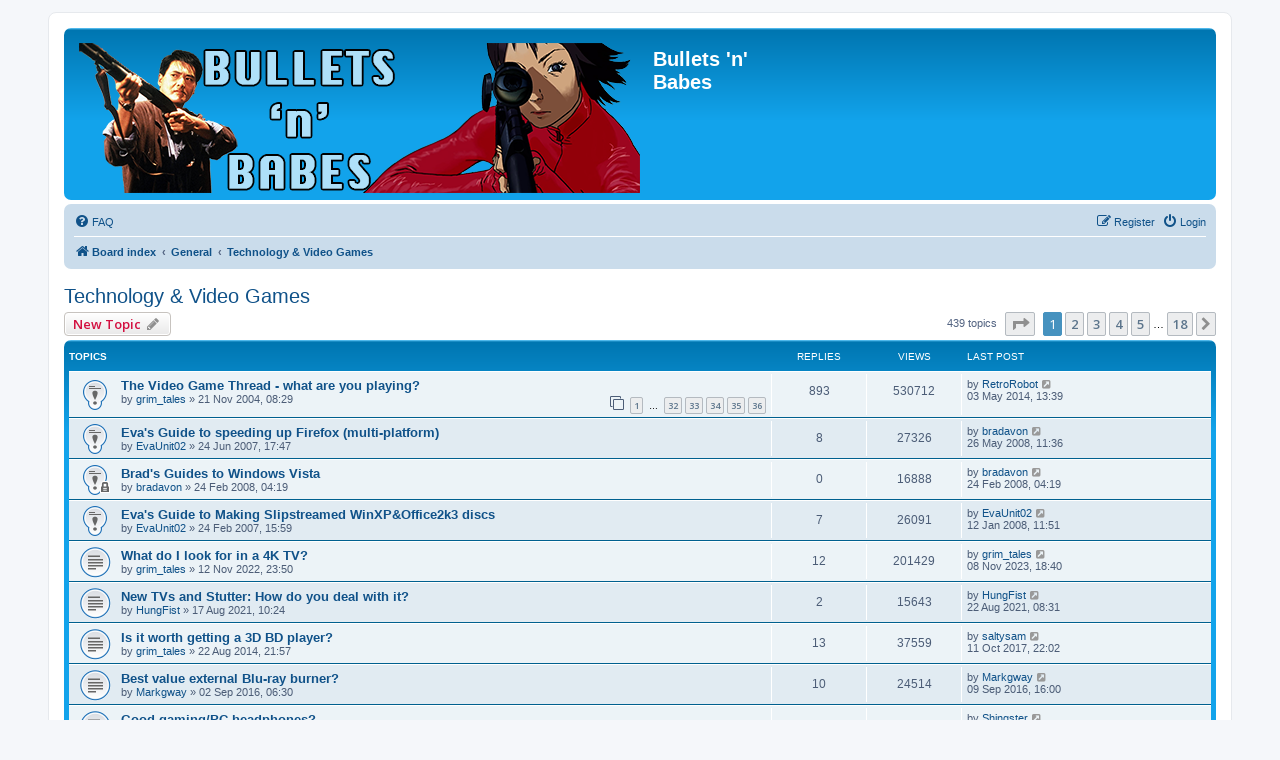

--- FILE ---
content_type: text/html; charset=UTF-8
request_url: https://www.bulletsnbabesdvd.com/forums/viewforum.php?f=20&sid=c024640a7c762fb6d02d4d3a5552e078
body_size: 8471
content:
<!DOCTYPE html>
<html dir="ltr" lang="en-gb">
<head>
<meta charset="utf-8" />
<meta http-equiv="X-UA-Compatible" content="IE=edge">
<meta name="viewport" content="width=device-width, initial-scale=1" />

<title>Technology &amp; Video Games - Bullets 'n' Babes</title>


	<link rel="canonical" href="https://www.bulletsnbabesdvd.com/forums/viewforum.php?f=20">

<!--
	phpBB style name: prosilver
	Based on style:   prosilver (this is the default phpBB3 style)
	Original author:  Tom Beddard ( http://www.subBlue.com/ )
	Modified by:
-->

<script>
	WebFontConfig = {
		google: {
			families: ['Open+Sans:300,300i,400,400i,600,600i,700,700i,800,800i&subset=cyrillic,cyrillic-ext,greek,greek-ext,latin-ext,vietnamese']
		}
	};

	(function(d) {
		var wf = d.createElement('script'), s = d.scripts[0];
		wf.src = 'https://cdn.jsdelivr.net/npm/webfontloader@1.6.28/webfontloader.min.js';
		wf.async = true;
		s.parentNode.insertBefore(wf, s);
	})(document);
</script>
<link href="https://maxcdn.bootstrapcdn.com/font-awesome/4.7.0/css/font-awesome.min.css" rel="stylesheet">
<link href="./styles/prosilver/theme/stylesheet.css?assets_version=92" rel="stylesheet">
<link href="./styles/prosilver/theme/en/stylesheet.css?assets_version=92" rel="stylesheet">




<!--[if lte IE 9]>
	<link href="./styles/prosilver/theme/tweaks.css?assets_version=92" rel="stylesheet">
<![endif]-->





</head>
<body id="phpbb" class="nojs notouch section-viewforum ltr ">


<div id="wrap" class="wrap">
	<a id="top" class="top-anchor" accesskey="t"></a>
	<div id="page-header">
		<div class="headerbar" role="banner">
					<div class="inner">

			<div id="site-description" class="site-description">
		<a id="logo" class="logo" href="./index.php?sid=078f6efeadc298d92991d11e52e9f18a" title="Board index">
					<span class="site_logo"></span>
				</a>
				<h1>Bullets 'n' Babes</h1>
				<p></p>
				<p class="skiplink"><a href="#start_here">Skip to content</a></p>
			</div>

									
			</div>
					</div>
				<div class="navbar" role="navigation">
	<div class="inner">

	<ul id="nav-main" class="nav-main linklist" role="menubar">

		<li id="quick-links" class="quick-links dropdown-container responsive-menu hidden" data-skip-responsive="true">
			<a href="#" class="dropdown-trigger">
				<i class="icon fa-bars fa-fw" aria-hidden="true"></i><span>Quick links</span>
			</a>
			<div class="dropdown">
				<div class="pointer"><div class="pointer-inner"></div></div>
				<ul class="dropdown-contents" role="menu">
					
					
										<li class="separator"></li>

									</ul>
			</div>
		</li>

				<li data-skip-responsive="true">
			<a href="/forums/help/faq?sid=078f6efeadc298d92991d11e52e9f18a" rel="help" title="Frequently Asked Questions" role="menuitem">
				<i class="icon fa-question-circle fa-fw" aria-hidden="true"></i><span>FAQ</span>
			</a>
		</li>
						
			<li class="rightside"  data-skip-responsive="true">
			<a href="./ucp.php?mode=login&amp;redirect=viewforum.php%3Ff%3D20&amp;sid=078f6efeadc298d92991d11e52e9f18a" title="Login" accesskey="x" role="menuitem">
				<i class="icon fa-power-off fa-fw" aria-hidden="true"></i><span>Login</span>
			</a>
		</li>
					<li class="rightside" data-skip-responsive="true">
				<a href="./ucp.php?mode=register&amp;sid=078f6efeadc298d92991d11e52e9f18a" role="menuitem">
					<i class="icon fa-pencil-square-o  fa-fw" aria-hidden="true"></i><span>Register</span>
				</a>
			</li>
						</ul>

	<ul id="nav-breadcrumbs" class="nav-breadcrumbs linklist navlinks" role="menubar">
				
		
		<li class="breadcrumbs" itemscope itemtype="https://schema.org/BreadcrumbList">

			
							<span class="crumb" itemtype="https://schema.org/ListItem" itemprop="itemListElement" itemscope><a itemprop="item" href="./index.php?sid=078f6efeadc298d92991d11e52e9f18a" accesskey="h" data-navbar-reference="index"><i class="icon fa-home fa-fw"></i><span itemprop="name">Board index</span></a><meta itemprop="position" content="1" /></span>

											
								<span class="crumb" itemtype="https://schema.org/ListItem" itemprop="itemListElement" itemscope data-forum-id="25"><a itemprop="item" href="./viewforum.php?f=25&amp;sid=078f6efeadc298d92991d11e52e9f18a"><span itemprop="name">General</span></a><meta itemprop="position" content="2" /></span>
															
								<span class="crumb" itemtype="https://schema.org/ListItem" itemprop="itemListElement" itemscope data-forum-id="20"><a itemprop="item" href="./viewforum.php?f=20&amp;sid=078f6efeadc298d92991d11e52e9f18a"><span itemprop="name">Technology &amp; Video Games</span></a><meta itemprop="position" content="3" /></span>
							
					</li>

		
			</ul>

	</div>
</div>
	</div>

	
	<a id="start_here" class="anchor"></a>
	<div id="page-body" class="page-body" role="main">
		
		<h2 class="forum-title"><a href="./viewforum.php?f=20&amp;sid=078f6efeadc298d92991d11e52e9f18a">Technology &amp; Video Games</a></h2>
<div>
	<!-- NOTE: remove the style="display: none" when you want to have the forum description on the forum body -->
	<div style="display: none !important;">Consoles, Computers, iPads, and More<br>
HD Discussion <a href="http://www.bulletsnbabesdvd.com/forums/viewforum.php?f=22" class="postlink">Elsewhere</a><br /></div>	</div>



	<div class="action-bar bar-top">

				
		<a href="./posting.php?mode=post&amp;f=20&amp;sid=078f6efeadc298d92991d11e52e9f18a" class="button" title="Post a new topic">
							<span>New Topic</span> <i class="icon fa-pencil fa-fw" aria-hidden="true"></i>
					</a>
				
	
	<div class="pagination">
				439 topics
					<ul>
	<li class="dropdown-container dropdown-button-control dropdown-page-jump page-jump">
		<a class="button button-icon-only dropdown-trigger" href="#" title="Click to jump to page…" role="button"><i class="icon fa-level-down fa-rotate-270" aria-hidden="true"></i><span class="sr-only">Page <strong>1</strong> of <strong>18</strong></span></a>
		<div class="dropdown">
			<div class="pointer"><div class="pointer-inner"></div></div>
			<ul class="dropdown-contents">
				<li>Jump to page:</li>
				<li class="page-jump-form">
					<input type="number" name="page-number" min="1" max="999999" title="Enter the page number you wish to go to" class="inputbox tiny" data-per-page="25" data-base-url=".&#x2F;viewforum.php&#x3F;f&#x3D;20&amp;amp&#x3B;sid&#x3D;078f6efeadc298d92991d11e52e9f18a" data-start-name="start" />
					<input class="button2" value="Go" type="button" />
				</li>
			</ul>
		</div>
	</li>
		<li class="active"><span>1</span></li>
				<li><a class="button" href="./viewforum.php?f=20&amp;sid=078f6efeadc298d92991d11e52e9f18a&amp;start=25" role="button">2</a></li>
				<li><a class="button" href="./viewforum.php?f=20&amp;sid=078f6efeadc298d92991d11e52e9f18a&amp;start=50" role="button">3</a></li>
				<li><a class="button" href="./viewforum.php?f=20&amp;sid=078f6efeadc298d92991d11e52e9f18a&amp;start=75" role="button">4</a></li>
				<li><a class="button" href="./viewforum.php?f=20&amp;sid=078f6efeadc298d92991d11e52e9f18a&amp;start=100" role="button">5</a></li>
			<li class="ellipsis" role="separator"><span>…</span></li>
				<li><a class="button" href="./viewforum.php?f=20&amp;sid=078f6efeadc298d92991d11e52e9f18a&amp;start=425" role="button">18</a></li>
				<li class="arrow next"><a class="button button-icon-only" href="./viewforum.php?f=20&amp;sid=078f6efeadc298d92991d11e52e9f18a&amp;start=25" rel="next" role="button"><i class="icon fa-chevron-right fa-fw" aria-hidden="true"></i><span class="sr-only">Next</span></a></li>
	</ul>
			</div>

	</div>




	
			<div class="forumbg">
		<div class="inner">
		<ul class="topiclist">
			<li class="header">
				<dl class="row-item">
					<dt><div class="list-inner">Topics</div></dt>
					<dd class="posts">Replies</dd>
					<dd class="views">Views</dd>
					<dd class="lastpost"><span>Last post</span></dd>
				</dl>
			</li>
		</ul>
		<ul class="topiclist topics">
	
				<li class="row bg1 sticky">
						<dl class="row-item sticky_read">
				<dt title="No unread posts">
										<div class="list-inner">
																		<a href="./viewtopic.php?t=191&amp;sid=078f6efeadc298d92991d11e52e9f18a" class="topictitle">The Video Game Thread - what are you playing?</a>																								<br />
						
												<div class="responsive-show" style="display: none;">
							Last post by <a href="./memberlist.php?mode=viewprofile&amp;u=3358&amp;sid=078f6efeadc298d92991d11e52e9f18a" class="username">RetroRobot</a> &laquo; <a href="./viewtopic.php?p=171295&amp;sid=078f6efeadc298d92991d11e52e9f18a#p171295" title="Go to last post"><time datetime="2014-05-03T12:39:35+00:00">03 May 2014, 13:39</time></a>
													</div>
														<span class="responsive-show left-box" style="display: none;">Replies: <strong>893</strong></span>
													
						<div class="topic-poster responsive-hide left-box">
																												by <a href="./memberlist.php?mode=viewprofile&amp;u=3&amp;sid=078f6efeadc298d92991d11e52e9f18a" class="username">grim_tales</a> &raquo; <time datetime="2004-11-21T08:29:29+00:00">21 Nov 2004, 08:29</time>
																				</div>

												<div class="pagination">
							<span><i class="icon fa-clone fa-fw" aria-hidden="true"></i></span>
							<ul>
															<li><a class="button" href="./viewtopic.php?t=191&amp;sid=078f6efeadc298d92991d11e52e9f18a">1</a></li>
																							<li class="ellipsis"><span>…</span></li>
																							<li><a class="button" href="./viewtopic.php?t=191&amp;sid=078f6efeadc298d92991d11e52e9f18a&amp;start=775">32</a></li>
																							<li><a class="button" href="./viewtopic.php?t=191&amp;sid=078f6efeadc298d92991d11e52e9f18a&amp;start=800">33</a></li>
																							<li><a class="button" href="./viewtopic.php?t=191&amp;sid=078f6efeadc298d92991d11e52e9f18a&amp;start=825">34</a></li>
																							<li><a class="button" href="./viewtopic.php?t=191&amp;sid=078f6efeadc298d92991d11e52e9f18a&amp;start=850">35</a></li>
																							<li><a class="button" href="./viewtopic.php?t=191&amp;sid=078f6efeadc298d92991d11e52e9f18a&amp;start=875">36</a></li>
																																													</ul>
						</div>
						
											</div>
				</dt>
				<dd class="posts">893 <dfn>Replies</dfn></dd>
				<dd class="views">530712 <dfn>Views</dfn></dd>
				<dd class="lastpost">
					<span><dfn>Last post </dfn>by <a href="./memberlist.php?mode=viewprofile&amp;u=3358&amp;sid=078f6efeadc298d92991d11e52e9f18a" class="username">RetroRobot</a>													<a href="./viewtopic.php?p=171295&amp;sid=078f6efeadc298d92991d11e52e9f18a#p171295" title="Go to last post">
								<i class="icon fa-external-link-square fa-fw icon-lightgray icon-md" aria-hidden="true"></i><span class="sr-only"></span>
							</a>
												<br /><time datetime="2014-05-03T12:39:35+00:00">03 May 2014, 13:39</time>
					</span>
				</dd>
			</dl>
					</li>
		
	

	
	
				<li class="row bg2 sticky">
						<dl class="row-item sticky_read">
				<dt title="No unread posts">
										<div class="list-inner">
																		<a href="./viewtopic.php?t=3696&amp;sid=078f6efeadc298d92991d11e52e9f18a" class="topictitle">Eva's Guide to speeding up Firefox (multi-platform)</a>																								<br />
						
												<div class="responsive-show" style="display: none;">
							Last post by <a href="./memberlist.php?mode=viewprofile&amp;u=23&amp;sid=078f6efeadc298d92991d11e52e9f18a" class="username">bradavon</a> &laquo; <a href="./viewtopic.php?p=113997&amp;sid=078f6efeadc298d92991d11e52e9f18a#p113997" title="Go to last post"><time datetime="2008-05-26T10:36:12+00:00">26 May 2008, 11:36</time></a>
													</div>
														<span class="responsive-show left-box" style="display: none;">Replies: <strong>8</strong></span>
													
						<div class="topic-poster responsive-hide left-box">
																												by <a href="./memberlist.php?mode=viewprofile&amp;u=97&amp;sid=078f6efeadc298d92991d11e52e9f18a" class="username">EvaUnit02</a> &raquo; <time datetime="2007-06-24T16:47:12+00:00">24 Jun 2007, 17:47</time>
																				</div>

						
											</div>
				</dt>
				<dd class="posts">8 <dfn>Replies</dfn></dd>
				<dd class="views">27326 <dfn>Views</dfn></dd>
				<dd class="lastpost">
					<span><dfn>Last post </dfn>by <a href="./memberlist.php?mode=viewprofile&amp;u=23&amp;sid=078f6efeadc298d92991d11e52e9f18a" class="username">bradavon</a>													<a href="./viewtopic.php?p=113997&amp;sid=078f6efeadc298d92991d11e52e9f18a#p113997" title="Go to last post">
								<i class="icon fa-external-link-square fa-fw icon-lightgray icon-md" aria-hidden="true"></i><span class="sr-only"></span>
							</a>
												<br /><time datetime="2008-05-26T10:36:12+00:00">26 May 2008, 11:36</time>
					</span>
				</dd>
			</dl>
					</li>
		
	

	
	
				<li class="row bg1 sticky">
						<dl class="row-item sticky_read_locked">
				<dt title="This topic is locked, you cannot edit posts or make further replies.">
										<div class="list-inner">
																		<a href="./viewtopic.php?t=4357&amp;sid=078f6efeadc298d92991d11e52e9f18a" class="topictitle">Brad's Guides to Windows Vista</a>																								<br />
						
												<div class="responsive-show" style="display: none;">
							Last post by <a href="./memberlist.php?mode=viewprofile&amp;u=23&amp;sid=078f6efeadc298d92991d11e52e9f18a" class="username">bradavon</a> &laquo; <a href="./viewtopic.php?p=105009&amp;sid=078f6efeadc298d92991d11e52e9f18a#p105009" title="Go to last post"><time datetime="2008-02-24T04:19:12+00:00">24 Feb 2008, 04:19</time></a>
													</div>
													
						<div class="topic-poster responsive-hide left-box">
																												by <a href="./memberlist.php?mode=viewprofile&amp;u=23&amp;sid=078f6efeadc298d92991d11e52e9f18a" class="username">bradavon</a> &raquo; <time datetime="2008-02-24T04:19:12+00:00">24 Feb 2008, 04:19</time>
																				</div>

						
											</div>
				</dt>
				<dd class="posts">0 <dfn>Replies</dfn></dd>
				<dd class="views">16888 <dfn>Views</dfn></dd>
				<dd class="lastpost">
					<span><dfn>Last post </dfn>by <a href="./memberlist.php?mode=viewprofile&amp;u=23&amp;sid=078f6efeadc298d92991d11e52e9f18a" class="username">bradavon</a>													<a href="./viewtopic.php?p=105009&amp;sid=078f6efeadc298d92991d11e52e9f18a#p105009" title="Go to last post">
								<i class="icon fa-external-link-square fa-fw icon-lightgray icon-md" aria-hidden="true"></i><span class="sr-only"></span>
							</a>
												<br /><time datetime="2008-02-24T04:19:12+00:00">24 Feb 2008, 04:19</time>
					</span>
				</dd>
			</dl>
					</li>
		
	

	
	
				<li class="row bg2 sticky">
						<dl class="row-item sticky_read">
				<dt title="No unread posts">
										<div class="list-inner">
																		<a href="./viewtopic.php?t=3368&amp;sid=078f6efeadc298d92991d11e52e9f18a" class="topictitle">Eva's Guide to Making Slipstreamed WinXP&amp;Office2k3 discs</a>																								<br />
						
												<div class="responsive-show" style="display: none;">
							Last post by <a href="./memberlist.php?mode=viewprofile&amp;u=97&amp;sid=078f6efeadc298d92991d11e52e9f18a" class="username">EvaUnit02</a> &laquo; <a href="./viewtopic.php?p=101209&amp;sid=078f6efeadc298d92991d11e52e9f18a#p101209" title="Go to last post"><time datetime="2008-01-12T11:51:17+00:00">12 Jan 2008, 11:51</time></a>
													</div>
														<span class="responsive-show left-box" style="display: none;">Replies: <strong>7</strong></span>
													
						<div class="topic-poster responsive-hide left-box">
																												by <a href="./memberlist.php?mode=viewprofile&amp;u=97&amp;sid=078f6efeadc298d92991d11e52e9f18a" class="username">EvaUnit02</a> &raquo; <time datetime="2007-02-24T15:59:12+00:00">24 Feb 2007, 15:59</time>
																				</div>

						
											</div>
				</dt>
				<dd class="posts">7 <dfn>Replies</dfn></dd>
				<dd class="views">26091 <dfn>Views</dfn></dd>
				<dd class="lastpost">
					<span><dfn>Last post </dfn>by <a href="./memberlist.php?mode=viewprofile&amp;u=97&amp;sid=078f6efeadc298d92991d11e52e9f18a" class="username">EvaUnit02</a>													<a href="./viewtopic.php?p=101209&amp;sid=078f6efeadc298d92991d11e52e9f18a#p101209" title="Go to last post">
								<i class="icon fa-external-link-square fa-fw icon-lightgray icon-md" aria-hidden="true"></i><span class="sr-only"></span>
							</a>
												<br /><time datetime="2008-01-12T11:51:17+00:00">12 Jan 2008, 11:51</time>
					</span>
				</dd>
			</dl>
					</li>
		
	

	
	
				<li class="row bg1">
						<dl class="row-item topic_read">
				<dt title="No unread posts">
										<div class="list-inner">
																		<a href="./viewtopic.php?t=7216&amp;sid=078f6efeadc298d92991d11e52e9f18a" class="topictitle">What do I look for in a 4K TV?</a>																								<br />
						
												<div class="responsive-show" style="display: none;">
							Last post by <a href="./memberlist.php?mode=viewprofile&amp;u=3&amp;sid=078f6efeadc298d92991d11e52e9f18a" class="username">grim_tales</a> &laquo; <a href="./viewtopic.php?p=183119&amp;sid=078f6efeadc298d92991d11e52e9f18a#p183119" title="Go to last post"><time datetime="2023-11-08T18:40:25+00:00">08 Nov 2023, 18:40</time></a>
													</div>
														<span class="responsive-show left-box" style="display: none;">Replies: <strong>12</strong></span>
													
						<div class="topic-poster responsive-hide left-box">
																												by <a href="./memberlist.php?mode=viewprofile&amp;u=3&amp;sid=078f6efeadc298d92991d11e52e9f18a" class="username">grim_tales</a> &raquo; <time datetime="2022-11-12T23:50:39+00:00">12 Nov 2022, 23:50</time>
																				</div>

						
											</div>
				</dt>
				<dd class="posts">12 <dfn>Replies</dfn></dd>
				<dd class="views">201429 <dfn>Views</dfn></dd>
				<dd class="lastpost">
					<span><dfn>Last post </dfn>by <a href="./memberlist.php?mode=viewprofile&amp;u=3&amp;sid=078f6efeadc298d92991d11e52e9f18a" class="username">grim_tales</a>													<a href="./viewtopic.php?p=183119&amp;sid=078f6efeadc298d92991d11e52e9f18a#p183119" title="Go to last post">
								<i class="icon fa-external-link-square fa-fw icon-lightgray icon-md" aria-hidden="true"></i><span class="sr-only"></span>
							</a>
												<br /><time datetime="2023-11-08T18:40:25+00:00">08 Nov 2023, 18:40</time>
					</span>
				</dd>
			</dl>
					</li>
		
	

	
	
				<li class="row bg2">
						<dl class="row-item topic_read">
				<dt title="No unread posts">
										<div class="list-inner">
																		<a href="./viewtopic.php?t=7202&amp;sid=078f6efeadc298d92991d11e52e9f18a" class="topictitle">New TVs and Stutter: How do you deal with it?</a>																								<br />
						
												<div class="responsive-show" style="display: none;">
							Last post by <a href="./memberlist.php?mode=viewprofile&amp;u=140&amp;sid=078f6efeadc298d92991d11e52e9f18a" class="username">HungFist</a> &laquo; <a href="./viewtopic.php?p=182200&amp;sid=078f6efeadc298d92991d11e52e9f18a#p182200" title="Go to last post"><time datetime="2021-08-22T07:31:38+00:00">22 Aug 2021, 08:31</time></a>
													</div>
														<span class="responsive-show left-box" style="display: none;">Replies: <strong>2</strong></span>
													
						<div class="topic-poster responsive-hide left-box">
																												by <a href="./memberlist.php?mode=viewprofile&amp;u=140&amp;sid=078f6efeadc298d92991d11e52e9f18a" class="username">HungFist</a> &raquo; <time datetime="2021-08-17T09:24:56+00:00">17 Aug 2021, 10:24</time>
																				</div>

						
											</div>
				</dt>
				<dd class="posts">2 <dfn>Replies</dfn></dd>
				<dd class="views">15643 <dfn>Views</dfn></dd>
				<dd class="lastpost">
					<span><dfn>Last post </dfn>by <a href="./memberlist.php?mode=viewprofile&amp;u=140&amp;sid=078f6efeadc298d92991d11e52e9f18a" class="username">HungFist</a>													<a href="./viewtopic.php?p=182200&amp;sid=078f6efeadc298d92991d11e52e9f18a#p182200" title="Go to last post">
								<i class="icon fa-external-link-square fa-fw icon-lightgray icon-md" aria-hidden="true"></i><span class="sr-only"></span>
							</a>
												<br /><time datetime="2021-08-22T07:31:38+00:00">22 Aug 2021, 08:31</time>
					</span>
				</dd>
			</dl>
					</li>
		
	

	
	
				<li class="row bg1">
						<dl class="row-item topic_read">
				<dt title="No unread posts">
										<div class="list-inner">
																		<a href="./viewtopic.php?t=6781&amp;sid=078f6efeadc298d92991d11e52e9f18a" class="topictitle">Is it worth getting a 3D BD player?</a>																								<br />
						
												<div class="responsive-show" style="display: none;">
							Last post by <a href="./memberlist.php?mode=viewprofile&amp;u=22&amp;sid=078f6efeadc298d92991d11e52e9f18a" class="username">saltysam</a> &laquo; <a href="./viewtopic.php?p=178837&amp;sid=078f6efeadc298d92991d11e52e9f18a#p178837" title="Go to last post"><time datetime="2017-10-11T21:02:58+00:00">11 Oct 2017, 22:02</time></a>
													</div>
														<span class="responsive-show left-box" style="display: none;">Replies: <strong>13</strong></span>
													
						<div class="topic-poster responsive-hide left-box">
																												by <a href="./memberlist.php?mode=viewprofile&amp;u=3&amp;sid=078f6efeadc298d92991d11e52e9f18a" class="username">grim_tales</a> &raquo; <time datetime="2014-08-22T20:57:14+00:00">22 Aug 2014, 21:57</time>
																				</div>

						
											</div>
				</dt>
				<dd class="posts">13 <dfn>Replies</dfn></dd>
				<dd class="views">37559 <dfn>Views</dfn></dd>
				<dd class="lastpost">
					<span><dfn>Last post </dfn>by <a href="./memberlist.php?mode=viewprofile&amp;u=22&amp;sid=078f6efeadc298d92991d11e52e9f18a" class="username">saltysam</a>													<a href="./viewtopic.php?p=178837&amp;sid=078f6efeadc298d92991d11e52e9f18a#p178837" title="Go to last post">
								<i class="icon fa-external-link-square fa-fw icon-lightgray icon-md" aria-hidden="true"></i><span class="sr-only"></span>
							</a>
												<br /><time datetime="2017-10-11T21:02:58+00:00">11 Oct 2017, 22:02</time>
					</span>
				</dd>
			</dl>
					</li>
		
	

	
	
				<li class="row bg2">
						<dl class="row-item topic_read">
				<dt title="No unread posts">
										<div class="list-inner">
																		<a href="./viewtopic.php?t=6981&amp;sid=078f6efeadc298d92991d11e52e9f18a" class="topictitle">Best value external Blu-ray burner?</a>																								<br />
						
												<div class="responsive-show" style="display: none;">
							Last post by <a href="./memberlist.php?mode=viewprofile&amp;u=102&amp;sid=078f6efeadc298d92991d11e52e9f18a" class="username">Markgway</a> &laquo; <a href="./viewtopic.php?p=177487&amp;sid=078f6efeadc298d92991d11e52e9f18a#p177487" title="Go to last post"><time datetime="2016-09-09T15:00:26+00:00">09 Sep 2016, 16:00</time></a>
													</div>
														<span class="responsive-show left-box" style="display: none;">Replies: <strong>10</strong></span>
													
						<div class="topic-poster responsive-hide left-box">
																												by <a href="./memberlist.php?mode=viewprofile&amp;u=102&amp;sid=078f6efeadc298d92991d11e52e9f18a" class="username">Markgway</a> &raquo; <time datetime="2016-09-02T05:30:17+00:00">02 Sep 2016, 06:30</time>
																				</div>

						
											</div>
				</dt>
				<dd class="posts">10 <dfn>Replies</dfn></dd>
				<dd class="views">24514 <dfn>Views</dfn></dd>
				<dd class="lastpost">
					<span><dfn>Last post </dfn>by <a href="./memberlist.php?mode=viewprofile&amp;u=102&amp;sid=078f6efeadc298d92991d11e52e9f18a" class="username">Markgway</a>													<a href="./viewtopic.php?p=177487&amp;sid=078f6efeadc298d92991d11e52e9f18a#p177487" title="Go to last post">
								<i class="icon fa-external-link-square fa-fw icon-lightgray icon-md" aria-hidden="true"></i><span class="sr-only"></span>
							</a>
												<br /><time datetime="2016-09-09T15:00:26+00:00">09 Sep 2016, 16:00</time>
					</span>
				</dd>
			</dl>
					</li>
		
	

	
	
				<li class="row bg1">
						<dl class="row-item topic_read">
				<dt title="No unread posts">
										<div class="list-inner">
																		<a href="./viewtopic.php?t=6969&amp;sid=078f6efeadc298d92991d11e52e9f18a" class="topictitle">Good gaming/PC headphones?</a>																								<br />
						
												<div class="responsive-show" style="display: none;">
							Last post by <a href="./memberlist.php?mode=viewprofile&amp;u=308&amp;sid=078f6efeadc298d92991d11e52e9f18a" class="username">Shingster</a> &laquo; <a href="./viewtopic.php?p=177326&amp;sid=078f6efeadc298d92991d11e52e9f18a#p177326" title="Go to last post"><time datetime="2016-08-09T15:03:37+00:00">09 Aug 2016, 16:03</time></a>
													</div>
														<span class="responsive-show left-box" style="display: none;">Replies: <strong>3</strong></span>
													
						<div class="topic-poster responsive-hide left-box">
																												by <a href="./memberlist.php?mode=viewprofile&amp;u=3&amp;sid=078f6efeadc298d92991d11e52e9f18a" class="username">grim_tales</a> &raquo; <time datetime="2016-07-01T20:34:07+00:00">01 Jul 2016, 21:34</time>
																				</div>

						
											</div>
				</dt>
				<dd class="posts">3 <dfn>Replies</dfn></dd>
				<dd class="views">18011 <dfn>Views</dfn></dd>
				<dd class="lastpost">
					<span><dfn>Last post </dfn>by <a href="./memberlist.php?mode=viewprofile&amp;u=308&amp;sid=078f6efeadc298d92991d11e52e9f18a" class="username">Shingster</a>													<a href="./viewtopic.php?p=177326&amp;sid=078f6efeadc298d92991d11e52e9f18a#p177326" title="Go to last post">
								<i class="icon fa-external-link-square fa-fw icon-lightgray icon-md" aria-hidden="true"></i><span class="sr-only"></span>
							</a>
												<br /><time datetime="2016-08-09T15:03:37+00:00">09 Aug 2016, 16:03</time>
					</span>
				</dd>
			</dl>
					</li>
		
	

	
	
				<li class="row bg2">
						<dl class="row-item topic_read">
				<dt title="No unread posts">
										<div class="list-inner">
																		<a href="./viewtopic.php?t=6861&amp;sid=078f6efeadc298d92991d11e52e9f18a" class="topictitle">Windows 10 - 'free' upgrade</a>																								<br />
						
												<div class="responsive-show" style="display: none;">
							Last post by <a href="./memberlist.php?mode=viewprofile&amp;u=12&amp;sid=078f6efeadc298d92991d11e52e9f18a" class="username">Yi-Long</a> &laquo; <a href="./viewtopic.php?p=175102&amp;sid=078f6efeadc298d92991d11e52e9f18a#p175102" title="Go to last post"><time datetime="2015-08-08T01:47:03+00:00">08 Aug 2015, 02:47</time></a>
													</div>
														<span class="responsive-show left-box" style="display: none;">Replies: <strong>5</strong></span>
													
						<div class="topic-poster responsive-hide left-box">
																												by <a href="./memberlist.php?mode=viewprofile&amp;u=3&amp;sid=078f6efeadc298d92991d11e52e9f18a" class="username">grim_tales</a> &raquo; <time datetime="2015-06-01T17:33:27+00:00">01 Jun 2015, 18:33</time>
																				</div>

						
											</div>
				</dt>
				<dd class="posts">5 <dfn>Replies</dfn></dd>
				<dd class="views">22256 <dfn>Views</dfn></dd>
				<dd class="lastpost">
					<span><dfn>Last post </dfn>by <a href="./memberlist.php?mode=viewprofile&amp;u=12&amp;sid=078f6efeadc298d92991d11e52e9f18a" class="username">Yi-Long</a>													<a href="./viewtopic.php?p=175102&amp;sid=078f6efeadc298d92991d11e52e9f18a#p175102" title="Go to last post">
								<i class="icon fa-external-link-square fa-fw icon-lightgray icon-md" aria-hidden="true"></i><span class="sr-only"></span>
							</a>
												<br /><time datetime="2015-08-08T01:47:03+00:00">08 Aug 2015, 02:47</time>
					</span>
				</dd>
			</dl>
					</li>
		
	

	
	
				<li class="row bg1">
						<dl class="row-item topic_read">
				<dt title="No unread posts">
										<div class="list-inner">
																		<a href="./viewtopic.php?t=6726&amp;sid=078f6efeadc298d92991d11e52e9f18a" class="topictitle">Problem with Control Panel on laptop?</a>																								<br />
						
												<div class="responsive-show" style="display: none;">
							Last post by <a href="./memberlist.php?mode=viewprofile&amp;u=3&amp;sid=078f6efeadc298d92991d11e52e9f18a" class="username">grim_tales</a> &laquo; <a href="./viewtopic.php?p=171006&amp;sid=078f6efeadc298d92991d11e52e9f18a#p171006" title="Go to last post"><time datetime="2014-04-14T09:31:25+00:00">14 Apr 2014, 10:31</time></a>
													</div>
													
						<div class="topic-poster responsive-hide left-box">
																												by <a href="./memberlist.php?mode=viewprofile&amp;u=3&amp;sid=078f6efeadc298d92991d11e52e9f18a" class="username">grim_tales</a> &raquo; <time datetime="2014-04-14T09:31:25+00:00">14 Apr 2014, 10:31</time>
																				</div>

						
											</div>
				</dt>
				<dd class="posts">0 <dfn>Replies</dfn></dd>
				<dd class="views">17453 <dfn>Views</dfn></dd>
				<dd class="lastpost">
					<span><dfn>Last post </dfn>by <a href="./memberlist.php?mode=viewprofile&amp;u=3&amp;sid=078f6efeadc298d92991d11e52e9f18a" class="username">grim_tales</a>													<a href="./viewtopic.php?p=171006&amp;sid=078f6efeadc298d92991d11e52e9f18a#p171006" title="Go to last post">
								<i class="icon fa-external-link-square fa-fw icon-lightgray icon-md" aria-hidden="true"></i><span class="sr-only"></span>
							</a>
												<br /><time datetime="2014-04-14T09:31:25+00:00">14 Apr 2014, 10:31</time>
					</span>
				</dd>
			</dl>
					</li>
		
	

	
	
				<li class="row bg2">
						<dl class="row-item topic_read">
				<dt title="No unread posts">
										<div class="list-inner">
																		<a href="./viewtopic.php?t=6706&amp;sid=078f6efeadc298d92991d11e52e9f18a" class="topictitle">Batman: Arkham Knight (2014)</a>																								<br />
						
												<div class="responsive-show" style="display: none;">
							Last post by <a href="./memberlist.php?mode=viewprofile&amp;u=3358&amp;sid=078f6efeadc298d92991d11e52e9f18a" class="username">RetroRobot</a> &laquo; <a href="./viewtopic.php?p=170462&amp;sid=078f6efeadc298d92991d11e52e9f18a#p170462" title="Go to last post"><time datetime="2014-03-05T14:41:18+00:00">05 Mar 2014, 14:41</time></a>
													</div>
														<span class="responsive-show left-box" style="display: none;">Replies: <strong>2</strong></span>
													
						<div class="topic-poster responsive-hide left-box">
																												by <a href="./memberlist.php?mode=viewprofile&amp;u=304&amp;sid=078f6efeadc298d92991d11e52e9f18a" class="username">Beat TG</a> &raquo; <time datetime="2014-03-04T20:45:21+00:00">04 Mar 2014, 20:45</time>
																				</div>

						
											</div>
				</dt>
				<dd class="posts">2 <dfn>Replies</dfn></dd>
				<dd class="views">18133 <dfn>Views</dfn></dd>
				<dd class="lastpost">
					<span><dfn>Last post </dfn>by <a href="./memberlist.php?mode=viewprofile&amp;u=3358&amp;sid=078f6efeadc298d92991d11e52e9f18a" class="username">RetroRobot</a>													<a href="./viewtopic.php?p=170462&amp;sid=078f6efeadc298d92991d11e52e9f18a#p170462" title="Go to last post">
								<i class="icon fa-external-link-square fa-fw icon-lightgray icon-md" aria-hidden="true"></i><span class="sr-only"></span>
							</a>
												<br /><time datetime="2014-03-05T14:41:18+00:00">05 Mar 2014, 14:41</time>
					</span>
				</dd>
			</dl>
					</li>
		
	

	
	
				<li class="row bg1">
						<dl class="row-item topic_read">
				<dt title="No unread posts">
										<div class="list-inner">
																		<a href="./viewtopic.php?t=6407&amp;sid=078f6efeadc298d92991d11e52e9f18a" class="topictitle">Broken Sword 5?</a>																								<br />
						
												<div class="responsive-show" style="display: none;">
							Last post by <a href="./memberlist.php?mode=viewprofile&amp;u=304&amp;sid=078f6efeadc298d92991d11e52e9f18a" class="username">Beat TG</a> &laquo; <a href="./viewtopic.php?p=170454&amp;sid=078f6efeadc298d92991d11e52e9f18a#p170454" title="Go to last post"><time datetime="2014-03-04T20:43:39+00:00">04 Mar 2014, 20:43</time></a>
													</div>
														<span class="responsive-show left-box" style="display: none;">Replies: <strong>5</strong></span>
													
						<div class="topic-poster responsive-hide left-box">
																												by <a href="./memberlist.php?mode=viewprofile&amp;u=43&amp;sid=078f6efeadc298d92991d11e52e9f18a" class="username">gasteropod</a> &raquo; <time datetime="2012-06-15T15:41:47+00:00">15 Jun 2012, 16:41</time>
																				</div>

						
											</div>
				</dt>
				<dd class="posts">5 <dfn>Replies</dfn></dd>
				<dd class="views">21753 <dfn>Views</dfn></dd>
				<dd class="lastpost">
					<span><dfn>Last post </dfn>by <a href="./memberlist.php?mode=viewprofile&amp;u=304&amp;sid=078f6efeadc298d92991d11e52e9f18a" class="username">Beat TG</a>													<a href="./viewtopic.php?p=170454&amp;sid=078f6efeadc298d92991d11e52e9f18a#p170454" title="Go to last post">
								<i class="icon fa-external-link-square fa-fw icon-lightgray icon-md" aria-hidden="true"></i><span class="sr-only"></span>
							</a>
												<br /><time datetime="2014-03-04T20:43:39+00:00">04 Mar 2014, 20:43</time>
					</span>
				</dd>
			</dl>
					</li>
		
	

	
	
				<li class="row bg2">
						<dl class="row-item topic_read">
				<dt title="No unread posts">
										<div class="list-inner">
																		<a href="./viewtopic.php?t=6681&amp;sid=078f6efeadc298d92991d11e52e9f18a" class="topictitle">PC Safety</a>																								<br />
						
												<div class="responsive-show" style="display: none;">
							Last post by <a href="./memberlist.php?mode=viewprofile&amp;u=97&amp;sid=078f6efeadc298d92991d11e52e9f18a" class="username">EvaUnit02</a> &laquo; <a href="./viewtopic.php?p=170363&amp;sid=078f6efeadc298d92991d11e52e9f18a#p170363" title="Go to last post"><time datetime="2014-02-24T19:04:36+00:00">24 Feb 2014, 19:04</time></a>
													</div>
														<span class="responsive-show left-box" style="display: none;">Replies: <strong>4</strong></span>
													
						<div class="topic-poster responsive-hide left-box">
																												by <a href="./memberlist.php?mode=viewprofile&amp;u=102&amp;sid=078f6efeadc298d92991d11e52e9f18a" class="username">Markgway</a> &raquo; <time datetime="2014-01-31T11:15:47+00:00">31 Jan 2014, 11:15</time>
																				</div>

						
											</div>
				</dt>
				<dd class="posts">4 <dfn>Replies</dfn></dd>
				<dd class="views">21916 <dfn>Views</dfn></dd>
				<dd class="lastpost">
					<span><dfn>Last post </dfn>by <a href="./memberlist.php?mode=viewprofile&amp;u=97&amp;sid=078f6efeadc298d92991d11e52e9f18a" class="username">EvaUnit02</a>													<a href="./viewtopic.php?p=170363&amp;sid=078f6efeadc298d92991d11e52e9f18a#p170363" title="Go to last post">
								<i class="icon fa-external-link-square fa-fw icon-lightgray icon-md" aria-hidden="true"></i><span class="sr-only"></span>
							</a>
												<br /><time datetime="2014-02-24T19:04:36+00:00">24 Feb 2014, 19:04</time>
					</span>
				</dd>
			</dl>
					</li>
		
	

	
	
				<li class="row bg1">
						<dl class="row-item topic_read">
				<dt title="No unread posts">
										<div class="list-inner">
																		<a href="./viewtopic.php?t=6667&amp;sid=078f6efeadc298d92991d11e52e9f18a" class="topictitle">What's the best and safest freeware DVD audio ripper?</a>																								<br />
						
												<div class="responsive-show" style="display: none;">
							Last post by <a href="./memberlist.php?mode=viewprofile&amp;u=102&amp;sid=078f6efeadc298d92991d11e52e9f18a" class="username">Markgway</a> &laquo; <a href="./viewtopic.php?p=169893&amp;sid=078f6efeadc298d92991d11e52e9f18a#p169893" title="Go to last post"><time datetime="2014-01-16T19:26:31+00:00">16 Jan 2014, 19:26</time></a>
													</div>
														<span class="responsive-show left-box" style="display: none;">Replies: <strong>3</strong></span>
													
						<div class="topic-poster responsive-hide left-box">
																												by <a href="./memberlist.php?mode=viewprofile&amp;u=102&amp;sid=078f6efeadc298d92991d11e52e9f18a" class="username">Markgway</a> &raquo; <time datetime="2014-01-09T01:31:54+00:00">09 Jan 2014, 01:31</time>
																				</div>

						
											</div>
				</dt>
				<dd class="posts">3 <dfn>Replies</dfn></dd>
				<dd class="views">17713 <dfn>Views</dfn></dd>
				<dd class="lastpost">
					<span><dfn>Last post </dfn>by <a href="./memberlist.php?mode=viewprofile&amp;u=102&amp;sid=078f6efeadc298d92991d11e52e9f18a" class="username">Markgway</a>													<a href="./viewtopic.php?p=169893&amp;sid=078f6efeadc298d92991d11e52e9f18a#p169893" title="Go to last post">
								<i class="icon fa-external-link-square fa-fw icon-lightgray icon-md" aria-hidden="true"></i><span class="sr-only"></span>
							</a>
												<br /><time datetime="2014-01-16T19:26:31+00:00">16 Jan 2014, 19:26</time>
					</span>
				</dd>
			</dl>
					</li>
		
	

	
	
				<li class="row bg2">
						<dl class="row-item topic_read">
				<dt title="No unread posts">
										<div class="list-inner">
																		<a href="./viewtopic.php?t=6665&amp;sid=078f6efeadc298d92991d11e52e9f18a" class="topictitle">Sony PSP/Vita - advice needed</a>																								<br />
						
												<div class="responsive-show" style="display: none;">
							Last post by <a href="./memberlist.php?mode=viewprofile&amp;u=3&amp;sid=078f6efeadc298d92991d11e52e9f18a" class="username">grim_tales</a> &laquo; <a href="./viewtopic.php?p=169756&amp;sid=078f6efeadc298d92991d11e52e9f18a#p169756" title="Go to last post"><time datetime="2014-01-06T21:55:05+00:00">06 Jan 2014, 21:55</time></a>
													</div>
														<span class="responsive-show left-box" style="display: none;">Replies: <strong>2</strong></span>
													
						<div class="topic-poster responsive-hide left-box">
																												by <a href="./memberlist.php?mode=viewprofile&amp;u=3&amp;sid=078f6efeadc298d92991d11e52e9f18a" class="username">grim_tales</a> &raquo; <time datetime="2014-01-05T13:57:25+00:00">05 Jan 2014, 13:57</time>
																				</div>

						
											</div>
				</dt>
				<dd class="posts">2 <dfn>Replies</dfn></dd>
				<dd class="views">17454 <dfn>Views</dfn></dd>
				<dd class="lastpost">
					<span><dfn>Last post </dfn>by <a href="./memberlist.php?mode=viewprofile&amp;u=3&amp;sid=078f6efeadc298d92991d11e52e9f18a" class="username">grim_tales</a>													<a href="./viewtopic.php?p=169756&amp;sid=078f6efeadc298d92991d11e52e9f18a#p169756" title="Go to last post">
								<i class="icon fa-external-link-square fa-fw icon-lightgray icon-md" aria-hidden="true"></i><span class="sr-only"></span>
							</a>
												<br /><time datetime="2014-01-06T21:55:05+00:00">06 Jan 2014, 21:55</time>
					</span>
				</dd>
			</dl>
					</li>
		
	

	
	
				<li class="row bg1">
						<dl class="row-item topic_read">
				<dt title="No unread posts">
										<div class="list-inner">
																		<a href="./viewtopic.php?t=6448&amp;sid=078f6efeadc298d92991d11e52e9f18a" class="topictitle">Windows 8</a>																								<br />
						
												<div class="responsive-show" style="display: none;">
							Last post by <a href="./memberlist.php?mode=viewprofile&amp;u=97&amp;sid=078f6efeadc298d92991d11e52e9f18a" class="username">EvaUnit02</a> &laquo; <a href="./viewtopic.php?p=169229&amp;sid=078f6efeadc298d92991d11e52e9f18a#p169229" title="Go to last post"><time datetime="2013-10-01T18:46:25+00:00">01 Oct 2013, 19:46</time></a>
													</div>
														<span class="responsive-show left-box" style="display: none;">Replies: <strong>2</strong></span>
													
						<div class="topic-poster responsive-hide left-box">
																												by <a href="./memberlist.php?mode=viewprofile&amp;u=97&amp;sid=078f6efeadc298d92991d11e52e9f18a" class="username">EvaUnit02</a> &raquo; <time datetime="2012-10-29T01:16:28+00:00">29 Oct 2012, 01:16</time>
																				</div>

						
											</div>
				</dt>
				<dd class="posts">2 <dfn>Replies</dfn></dd>
				<dd class="views">21797 <dfn>Views</dfn></dd>
				<dd class="lastpost">
					<span><dfn>Last post </dfn>by <a href="./memberlist.php?mode=viewprofile&amp;u=97&amp;sid=078f6efeadc298d92991d11e52e9f18a" class="username">EvaUnit02</a>													<a href="./viewtopic.php?p=169229&amp;sid=078f6efeadc298d92991d11e52e9f18a#p169229" title="Go to last post">
								<i class="icon fa-external-link-square fa-fw icon-lightgray icon-md" aria-hidden="true"></i><span class="sr-only"></span>
							</a>
												<br /><time datetime="2013-10-01T18:46:25+00:00">01 Oct 2013, 19:46</time>
					</span>
				</dd>
			</dl>
					</li>
		
	

	
	
				<li class="row bg2">
						<dl class="row-item topic_read">
				<dt title="No unread posts">
										<div class="list-inner">
																		<a href="./viewtopic.php?t=6594&amp;sid=078f6efeadc298d92991d11e52e9f18a" class="topictitle">1920x1080 Resolution on a Laptop: A Nightmare!</a>																								<br />
						
												<div class="responsive-show" style="display: none;">
							Last post by <a href="./memberlist.php?mode=viewprofile&amp;u=87&amp;sid=078f6efeadc298d92991d11e52e9f18a" class="username">Lourdes</a> &laquo; <a href="./viewtopic.php?p=169073&amp;sid=078f6efeadc298d92991d11e52e9f18a#p169073" title="Go to last post"><time datetime="2013-08-19T21:06:05+00:00">19 Aug 2013, 22:06</time></a>
													</div>
														<span class="responsive-show left-box" style="display: none;">Replies: <strong>14</strong></span>
													
						<div class="topic-poster responsive-hide left-box">
																												by <a href="./memberlist.php?mode=viewprofile&amp;u=140&amp;sid=078f6efeadc298d92991d11e52e9f18a" class="username">HungFist</a> &raquo; <time datetime="2013-08-13T15:59:50+00:00">13 Aug 2013, 16:59</time>
																				</div>

						
											</div>
				</dt>
				<dd class="posts">14 <dfn>Replies</dfn></dd>
				<dd class="views">29878 <dfn>Views</dfn></dd>
				<dd class="lastpost">
					<span><dfn>Last post </dfn>by <a href="./memberlist.php?mode=viewprofile&amp;u=87&amp;sid=078f6efeadc298d92991d11e52e9f18a" class="username">Lourdes</a>													<a href="./viewtopic.php?p=169073&amp;sid=078f6efeadc298d92991d11e52e9f18a#p169073" title="Go to last post">
								<i class="icon fa-external-link-square fa-fw icon-lightgray icon-md" aria-hidden="true"></i><span class="sr-only"></span>
							</a>
												<br /><time datetime="2013-08-19T21:06:05+00:00">19 Aug 2013, 22:06</time>
					</span>
				</dd>
			</dl>
					</li>
		
	

	
	
				<li class="row bg1">
						<dl class="row-item topic_read">
				<dt title="No unread posts">
										<div class="list-inner">
																		<a href="./viewtopic.php?t=6544&amp;sid=078f6efeadc298d92991d11e52e9f18a" class="topictitle">Thinking of buying a new surround sound system/maybe new TV</a>																								<br />
						
												<div class="responsive-show" style="display: none;">
							Last post by <a href="./memberlist.php?mode=viewprofile&amp;u=125&amp;sid=078f6efeadc298d92991d11e52e9f18a" class="username">luckystars</a> &laquo; <a href="./viewtopic.php?p=168351&amp;sid=078f6efeadc298d92991d11e52e9f18a#p168351" title="Go to last post"><time datetime="2013-06-03T05:57:47+00:00">03 Jun 2013, 06:57</time></a>
													</div>
														<span class="responsive-show left-box" style="display: none;">Replies: <strong>10</strong></span>
													
						<div class="topic-poster responsive-hide left-box">
																												by <a href="./memberlist.php?mode=viewprofile&amp;u=3&amp;sid=078f6efeadc298d92991d11e52e9f18a" class="username">grim_tales</a> &raquo; <time datetime="2013-05-28T21:14:22+00:00">28 May 2013, 22:14</time>
																				</div>

						
											</div>
				</dt>
				<dd class="posts">10 <dfn>Replies</dfn></dd>
				<dd class="views">56965 <dfn>Views</dfn></dd>
				<dd class="lastpost">
					<span><dfn>Last post </dfn>by <a href="./memberlist.php?mode=viewprofile&amp;u=125&amp;sid=078f6efeadc298d92991d11e52e9f18a" class="username">luckystars</a>													<a href="./viewtopic.php?p=168351&amp;sid=078f6efeadc298d92991d11e52e9f18a#p168351" title="Go to last post">
								<i class="icon fa-external-link-square fa-fw icon-lightgray icon-md" aria-hidden="true"></i><span class="sr-only"></span>
							</a>
												<br /><time datetime="2013-06-03T05:57:47+00:00">03 Jun 2013, 06:57</time>
					</span>
				</dd>
			</dl>
					</li>
		
	

	
	
				<li class="row bg2">
						<dl class="row-item topic_read">
				<dt title="No unread posts">
										<div class="list-inner">
																		<a href="./viewtopic.php?t=5354&amp;sid=078f6efeadc298d92991d11e52e9f18a" class="topictitle">Blu-Ray player software for PC?</a>																								<br />
						
												<div class="responsive-show" style="display: none;">
							Last post by <a href="./memberlist.php?mode=viewprofile&amp;u=22&amp;sid=078f6efeadc298d92991d11e52e9f18a" class="username">saltysam</a> &laquo; <a href="./viewtopic.php?p=166942&amp;sid=078f6efeadc298d92991d11e52e9f18a#p166942" title="Go to last post"><time datetime="2012-12-25T18:52:20+00:00">25 Dec 2012, 18:52</time></a>
													</div>
														<span class="responsive-show left-box" style="display: none;">Replies: <strong>13</strong></span>
													
						<div class="topic-poster responsive-hide left-box">
																												by <a href="./memberlist.php?mode=viewprofile&amp;u=22&amp;sid=078f6efeadc298d92991d11e52e9f18a" class="username">saltysam</a> &raquo; <time datetime="2009-12-09T17:37:53+00:00">09 Dec 2009, 17:37</time>
																				</div>

						
											</div>
				</dt>
				<dd class="posts">13 <dfn>Replies</dfn></dd>
				<dd class="views">28111 <dfn>Views</dfn></dd>
				<dd class="lastpost">
					<span><dfn>Last post </dfn>by <a href="./memberlist.php?mode=viewprofile&amp;u=22&amp;sid=078f6efeadc298d92991d11e52e9f18a" class="username">saltysam</a>													<a href="./viewtopic.php?p=166942&amp;sid=078f6efeadc298d92991d11e52e9f18a#p166942" title="Go to last post">
								<i class="icon fa-external-link-square fa-fw icon-lightgray icon-md" aria-hidden="true"></i><span class="sr-only"></span>
							</a>
												<br /><time datetime="2012-12-25T18:52:20+00:00">25 Dec 2012, 18:52</time>
					</span>
				</dd>
			</dl>
					</li>
		
	

	
	
				<li class="row bg1">
						<dl class="row-item topic_read">
				<dt title="No unread posts">
										<div class="list-inner">
																		<a href="./viewtopic.php?t=5944&amp;sid=078f6efeadc298d92991d11e52e9f18a" class="topictitle">Mozilla Firefox 5.0 Released</a>																								<br />
						
												<div class="responsive-show" style="display: none;">
							Last post by <a href="./memberlist.php?mode=viewprofile&amp;u=23&amp;sid=078f6efeadc298d92991d11e52e9f18a" class="username">bradavon</a> &laquo; <a href="./viewtopic.php?p=166634&amp;sid=078f6efeadc298d92991d11e52e9f18a#p166634" title="Go to last post"><time datetime="2012-12-01T12:45:03+00:00">01 Dec 2012, 12:45</time></a>
													</div>
														<span class="responsive-show left-box" style="display: none;">Replies: <strong>22</strong></span>
													
						<div class="topic-poster responsive-hide left-box">
																												by <a href="./memberlist.php?mode=viewprofile&amp;u=97&amp;sid=078f6efeadc298d92991d11e52e9f18a" class="username">EvaUnit02</a> &raquo; <time datetime="2011-06-24T15:54:50+00:00">24 Jun 2011, 16:54</time>
																				</div>

						
											</div>
				</dt>
				<dd class="posts">22 <dfn>Replies</dfn></dd>
				<dd class="views">43261 <dfn>Views</dfn></dd>
				<dd class="lastpost">
					<span><dfn>Last post </dfn>by <a href="./memberlist.php?mode=viewprofile&amp;u=23&amp;sid=078f6efeadc298d92991d11e52e9f18a" class="username">bradavon</a>													<a href="./viewtopic.php?p=166634&amp;sid=078f6efeadc298d92991d11e52e9f18a#p166634" title="Go to last post">
								<i class="icon fa-external-link-square fa-fw icon-lightgray icon-md" aria-hidden="true"></i><span class="sr-only"></span>
							</a>
												<br /><time datetime="2012-12-01T12:45:03+00:00">01 Dec 2012, 12:45</time>
					</span>
				</dd>
			</dl>
					</li>
		
	

	
	
				<li class="row bg2">
						<dl class="row-item topic_read">
				<dt title="No unread posts">
										<div class="list-inner">
																		<a href="./viewtopic.php?t=6400&amp;sid=078f6efeadc298d92991d11e52e9f18a" class="topictitle">Sony Patents Commercials that will Pause Your Game</a>																								<br />
						
												<div class="responsive-show" style="display: none;">
							Last post by <a href="./memberlist.php?mode=viewprofile&amp;u=125&amp;sid=078f6efeadc298d92991d11e52e9f18a" class="username">luckystars</a> &laquo; <a href="./viewtopic.php?p=164553&amp;sid=078f6efeadc298d92991d11e52e9f18a#p164553" title="Go to last post"><time datetime="2012-05-30T18:25:34+00:00">30 May 2012, 19:25</time></a>
													</div>
														<span class="responsive-show left-box" style="display: none;">Replies: <strong>1</strong></span>
													
						<div class="topic-poster responsive-hide left-box">
																												by <a href="./memberlist.php?mode=viewprofile&amp;u=43&amp;sid=078f6efeadc298d92991d11e52e9f18a" class="username">gasteropod</a> &raquo; <time datetime="2012-05-30T15:34:07+00:00">30 May 2012, 16:34</time>
																				</div>

						
											</div>
				</dt>
				<dd class="posts">1 <dfn>Replies</dfn></dd>
				<dd class="views">16709 <dfn>Views</dfn></dd>
				<dd class="lastpost">
					<span><dfn>Last post </dfn>by <a href="./memberlist.php?mode=viewprofile&amp;u=125&amp;sid=078f6efeadc298d92991d11e52e9f18a" class="username">luckystars</a>													<a href="./viewtopic.php?p=164553&amp;sid=078f6efeadc298d92991d11e52e9f18a#p164553" title="Go to last post">
								<i class="icon fa-external-link-square fa-fw icon-lightgray icon-md" aria-hidden="true"></i><span class="sr-only"></span>
							</a>
												<br /><time datetime="2012-05-30T18:25:34+00:00">30 May 2012, 19:25</time>
					</span>
				</dd>
			</dl>
					</li>
		
	

	
	
				<li class="row bg1">
						<dl class="row-item topic_read">
				<dt title="No unread posts">
										<div class="list-inner">
																		<a href="./viewtopic.php?t=6389&amp;sid=078f6efeadc298d92991d11e52e9f18a" class="topictitle">DVD Profiler question</a>																								<br />
						
												<div class="responsive-show" style="display: none;">
							Last post by <a href="./memberlist.php?mode=viewprofile&amp;u=23&amp;sid=078f6efeadc298d92991d11e52e9f18a" class="username">bradavon</a> &laquo; <a href="./viewtopic.php?p=164315&amp;sid=078f6efeadc298d92991d11e52e9f18a#p164315" title="Go to last post"><time datetime="2012-05-14T23:10:23+00:00">15 May 2012, 00:10</time></a>
													</div>
														<span class="responsive-show left-box" style="display: none;">Replies: <strong>4</strong></span>
													
						<div class="topic-poster responsive-hide left-box">
																												by <a href="./memberlist.php?mode=viewprofile&amp;u=3&amp;sid=078f6efeadc298d92991d11e52e9f18a" class="username">grim_tales</a> &raquo; <time datetime="2012-05-13T18:59:28+00:00">13 May 2012, 19:59</time>
																				</div>

						
											</div>
				</dt>
				<dd class="posts">4 <dfn>Replies</dfn></dd>
				<dd class="views">18918 <dfn>Views</dfn></dd>
				<dd class="lastpost">
					<span><dfn>Last post </dfn>by <a href="./memberlist.php?mode=viewprofile&amp;u=23&amp;sid=078f6efeadc298d92991d11e52e9f18a" class="username">bradavon</a>													<a href="./viewtopic.php?p=164315&amp;sid=078f6efeadc298d92991d11e52e9f18a#p164315" title="Go to last post">
								<i class="icon fa-external-link-square fa-fw icon-lightgray icon-md" aria-hidden="true"></i><span class="sr-only"></span>
							</a>
												<br /><time datetime="2012-05-14T23:10:23+00:00">15 May 2012, 00:10</time>
					</span>
				</dd>
			</dl>
					</li>
		
	

	
	
				<li class="row bg2">
						<dl class="row-item topic_read">
				<dt title="No unread posts">
										<div class="list-inner">
																		<a href="./viewtopic.php?t=6379&amp;sid=078f6efeadc298d92991d11e52e9f18a" class="topictitle">Subtitling software</a>																								<br />
						
												<div class="responsive-show" style="display: none;">
							Last post by <a href="./memberlist.php?mode=viewprofile&amp;u=43&amp;sid=078f6efeadc298d92991d11e52e9f18a" class="username">gasteropod</a> &laquo; <a href="./viewtopic.php?p=164039&amp;sid=078f6efeadc298d92991d11e52e9f18a#p164039" title="Go to last post"><time datetime="2012-04-23T16:19:59+00:00">23 Apr 2012, 17:19</time></a>
													</div>
														<span class="responsive-show left-box" style="display: none;">Replies: <strong>3</strong></span>
													
						<div class="topic-poster responsive-hide left-box">
																												by <a href="./memberlist.php?mode=viewprofile&amp;u=43&amp;sid=078f6efeadc298d92991d11e52e9f18a" class="username">gasteropod</a> &raquo; <time datetime="2012-04-21T01:38:02+00:00">21 Apr 2012, 02:38</time>
																				</div>

						
											</div>
				</dt>
				<dd class="posts">3 <dfn>Replies</dfn></dd>
				<dd class="views">18503 <dfn>Views</dfn></dd>
				<dd class="lastpost">
					<span><dfn>Last post </dfn>by <a href="./memberlist.php?mode=viewprofile&amp;u=43&amp;sid=078f6efeadc298d92991d11e52e9f18a" class="username">gasteropod</a>													<a href="./viewtopic.php?p=164039&amp;sid=078f6efeadc298d92991d11e52e9f18a#p164039" title="Go to last post">
								<i class="icon fa-external-link-square fa-fw icon-lightgray icon-md" aria-hidden="true"></i><span class="sr-only"></span>
							</a>
												<br /><time datetime="2012-04-23T16:19:59+00:00">23 Apr 2012, 17:19</time>
					</span>
				</dd>
			</dl>
					</li>
		
				</ul>
		</div>
	</div>
	

	<div class="action-bar bar-bottom">
					
			<a href="./posting.php?mode=post&amp;f=20&amp;sid=078f6efeadc298d92991d11e52e9f18a" class="button" title="Post a new topic">
							<span>New Topic</span> <i class="icon fa-pencil fa-fw" aria-hidden="true"></i>
						</a>

					
					<form method="post" action="./viewforum.php?f=20&amp;sid=078f6efeadc298d92991d11e52e9f18a">
			<div class="dropdown-container dropdown-container-left dropdown-button-control sort-tools">
	<span title="Display and sorting options" class="button button-secondary dropdown-trigger dropdown-select">
		<i class="icon fa-sort-amount-asc fa-fw" aria-hidden="true"></i>
		<span class="caret"><i class="icon fa-sort-down fa-fw" aria-hidden="true"></i></span>
	</span>
	<div class="dropdown hidden">
		<div class="pointer"><div class="pointer-inner"></div></div>
		<div class="dropdown-contents">
			<fieldset class="display-options">
							<label>Display: <select name="st" id="st"><option value="0" selected="selected">All Topics</option><option value="1">1 day</option><option value="7">7 days</option><option value="14">2 weeks</option><option value="30">1 month</option><option value="90">3 months</option><option value="180">6 months</option><option value="365">1 year</option></select></label>
								<label>Sort by: <select name="sk" id="sk"><option value="a">Author</option><option value="t" selected="selected">Post time</option><option value="r">Replies</option><option value="s">Subject</option><option value="v">Views</option></select></label>
				<label>Direction: <select name="sd" id="sd"><option value="a">Ascending</option><option value="d" selected="selected">Descending</option></select></label>
								<hr class="dashed" />
				<input type="submit" class="button2" name="sort" value="Go" />
						</fieldset>
		</div>
	</div>
</div>
			</form>
		
		<div class="pagination">
						439 topics
							<ul>
	<li class="dropdown-container dropdown-button-control dropdown-page-jump page-jump">
		<a class="button button-icon-only dropdown-trigger" href="#" title="Click to jump to page…" role="button"><i class="icon fa-level-down fa-rotate-270" aria-hidden="true"></i><span class="sr-only">Page <strong>1</strong> of <strong>18</strong></span></a>
		<div class="dropdown">
			<div class="pointer"><div class="pointer-inner"></div></div>
			<ul class="dropdown-contents">
				<li>Jump to page:</li>
				<li class="page-jump-form">
					<input type="number" name="page-number" min="1" max="999999" title="Enter the page number you wish to go to" class="inputbox tiny" data-per-page="25" data-base-url=".&#x2F;viewforum.php&#x3F;f&#x3D;20&amp;amp&#x3B;sid&#x3D;078f6efeadc298d92991d11e52e9f18a" data-start-name="start" />
					<input class="button2" value="Go" type="button" />
				</li>
			</ul>
		</div>
	</li>
		<li class="active"><span>1</span></li>
				<li><a class="button" href="./viewforum.php?f=20&amp;sid=078f6efeadc298d92991d11e52e9f18a&amp;start=25" role="button">2</a></li>
				<li><a class="button" href="./viewforum.php?f=20&amp;sid=078f6efeadc298d92991d11e52e9f18a&amp;start=50" role="button">3</a></li>
				<li><a class="button" href="./viewforum.php?f=20&amp;sid=078f6efeadc298d92991d11e52e9f18a&amp;start=75" role="button">4</a></li>
				<li><a class="button" href="./viewforum.php?f=20&amp;sid=078f6efeadc298d92991d11e52e9f18a&amp;start=100" role="button">5</a></li>
			<li class="ellipsis" role="separator"><span>…</span></li>
				<li><a class="button" href="./viewforum.php?f=20&amp;sid=078f6efeadc298d92991d11e52e9f18a&amp;start=425" role="button">18</a></li>
				<li class="arrow next"><a class="button button-icon-only" href="./viewforum.php?f=20&amp;sid=078f6efeadc298d92991d11e52e9f18a&amp;start=25" rel="next" role="button"><i class="icon fa-chevron-right fa-fw" aria-hidden="true"></i><span class="sr-only">Next</span></a></li>
	</ul>
					</div>
	</div>


<div class="action-bar actions-jump">
		<p class="jumpbox-return">
		<a href="./index.php?sid=078f6efeadc298d92991d11e52e9f18a" class="left-box arrow-left" accesskey="r">
			<i class="icon fa-angle-left fa-fw icon-black" aria-hidden="true"></i><span>Return to Board Index</span>
		</a>
	</p>
	
		<div class="jumpbox dropdown-container dropdown-container-right dropdown-up dropdown-left dropdown-button-control" id="jumpbox">
			<span title="Jump to" class="button button-secondary dropdown-trigger dropdown-select">
				<span>Jump to</span>
				<span class="caret"><i class="icon fa-sort-down fa-fw" aria-hidden="true"></i></span>
			</span>
		<div class="dropdown">
			<div class="pointer"><div class="pointer-inner"></div></div>
			<ul class="dropdown-contents">
																				<li><a href="./viewforum.php?f=24&amp;sid=078f6efeadc298d92991d11e52e9f18a" class="jumpbox-cat-link"> <span> Film</span></a></li>
																<li><a href="./viewforum.php?f=19&amp;sid=078f6efeadc298d92991d11e52e9f18a" class="jumpbox-sub-link"><span class="spacer"></span> <span>&#8627; &nbsp; Reviews &amp; Comparisons</span></a></li>
																<li><a href="./viewforum.php?f=1&amp;sid=078f6efeadc298d92991d11e52e9f18a" class="jumpbox-sub-link"><span class="spacer"></span> <span>&#8627; &nbsp; Asian Film Discussion</span></a></li>
																<li><a href="./viewforum.php?f=3&amp;sid=078f6efeadc298d92991d11e52e9f18a" class="jumpbox-sub-link"><span class="spacer"></span> <span>&#8627; &nbsp; General Film Discussion</span></a></li>
																<li><a href="./viewforum.php?f=22&amp;sid=078f6efeadc298d92991d11e52e9f18a" class="jumpbox-sub-link"><span class="spacer"></span> <span>&#8627; &nbsp; High-Definition Discussion</span></a></li>
																<li><a href="./viewforum.php?f=5&amp;sid=078f6efeadc298d92991d11e52e9f18a" class="jumpbox-sub-link"><span class="spacer"></span> <span>&#8627; &nbsp; Cinema &amp; Rumours</span></a></li>
																<li><a href="./viewforum.php?f=6&amp;sid=078f6efeadc298d92991d11e52e9f18a" class="jumpbox-sub-link"><span class="spacer"></span> <span>&#8627; &nbsp; Bargains / Suppliers / Classifieds</span></a></li>
																<li><a href="./viewforum.php?f=25&amp;sid=078f6efeadc298d92991d11e52e9f18a" class="jumpbox-cat-link"> <span> General</span></a></li>
																<li><a href="./viewforum.php?f=8&amp;sid=078f6efeadc298d92991d11e52e9f18a" class="jumpbox-sub-link"><span class="spacer"></span> <span>&#8627; &nbsp; Anything Goes</span></a></li>
																<li><a href="./viewforum.php?f=21&amp;sid=078f6efeadc298d92991d11e52e9f18a" class="jumpbox-sub-link"><span class="spacer"></span> <span>&#8627; &nbsp; Debate</span></a></li>
																<li><a href="./viewforum.php?f=15&amp;sid=078f6efeadc298d92991d11e52e9f18a" class="jumpbox-sub-link"><span class="spacer"></span> <span>&#8627; &nbsp; Television</span></a></li>
																<li><a href="./viewforum.php?f=20&amp;sid=078f6efeadc298d92991d11e52e9f18a" class="jumpbox-sub-link"><span class="spacer"></span> <span>&#8627; &nbsp; Technology &amp; Video Games</span></a></li>
											</ul>
		</div>
	</div>

	</div>



	<div class="stat-block permissions">
		<h3>Forum permissions</h3>
		<p>You <strong>cannot</strong> post new topics in this forum<br />You <strong>cannot</strong> reply to topics in this forum<br />You <strong>cannot</strong> edit your posts in this forum<br />You <strong>cannot</strong> delete your posts in this forum<br />You <strong>cannot</strong> post attachments in this forum<br /></p>
	</div>

			</div>


<div id="page-footer" class="page-footer" role="contentinfo">
	<div class="navbar" role="navigation">
	<div class="inner">

	<ul id="nav-footer" class="nav-footer linklist" role="menubar">
		<li class="breadcrumbs">
									<span class="crumb"><a href="./index.php?sid=078f6efeadc298d92991d11e52e9f18a" data-navbar-reference="index"><i class="icon fa-home fa-fw" aria-hidden="true"></i><span>Board index</span></a></span>					</li>
		
				<li class="rightside">All times are <span title="Europe/London">UTC</span></li>
							<li class="rightside">
				<a href="/forums/user/delete_cookies?sid=078f6efeadc298d92991d11e52e9f18a" data-ajax="true" data-refresh="true" role="menuitem">
					<i class="icon fa-trash fa-fw" aria-hidden="true"></i><span>Delete cookies</span>
				</a>
			</li>
														</ul>

	</div>
</div>

	<div class="copyright">
				<p class="footer-row">
			<span class="footer-copyright">Powered by <a href="https://www.phpbb.com/">phpBB</a>&reg; Forum Software &copy; phpBB Limited</span>
		</p>
						<p class="footer-row" role="menu">
			<a class="footer-link" href="./ucp.php?mode=privacy&amp;sid=078f6efeadc298d92991d11e52e9f18a" title="Privacy" role="menuitem">
				<span class="footer-link-text">Privacy</span>
			</a>
			|
			<a class="footer-link" href="./ucp.php?mode=terms&amp;sid=078f6efeadc298d92991d11e52e9f18a" title="Terms" role="menuitem">
				<span class="footer-link-text">Terms</span>
			</a>
		</p>
					</div>

	<div id="darkenwrapper" class="darkenwrapper" data-ajax-error-title="AJAX error" data-ajax-error-text="Something went wrong when processing your request." data-ajax-error-text-abort="User aborted request." data-ajax-error-text-timeout="Your request timed out; please try again." data-ajax-error-text-parsererror="Something went wrong with the request and the server returned an invalid reply.">
		<div id="darken" class="darken">&nbsp;</div>
	</div>

	<div id="phpbb_alert" class="phpbb_alert" data-l-err="Error" data-l-timeout-processing-req="Request timed out.">
		<a href="#" class="alert_close">
			<i class="icon fa-times-circle fa-fw" aria-hidden="true"></i>
		</a>
		<h3 class="alert_title">&nbsp;</h3><p class="alert_text"></p>
	</div>
	<div id="phpbb_confirm" class="phpbb_alert">
		<a href="#" class="alert_close">
			<i class="icon fa-times-circle fa-fw" aria-hidden="true"></i>
		</a>
		<div class="alert_text"></div>
	</div>
</div>

</div>

<div>
	<a id="bottom" class="anchor" accesskey="z"></a>
	</div>

<script src="//ajax.googleapis.com/ajax/libs/jquery/3.7.1/jquery.min.js"></script>
<script>window.jQuery || document.write('\x3Cscript src="./assets/javascript/jquery-3.7.1.min.js?assets_version=92">\x3C/script>');</script><script src="./assets/javascript/core.js?assets_version=92"></script>
	<script>
		(function($){
			var $fa_cdn = $('head').find('link[rel="stylesheet"]').first(),
				$span = $('<span class="fa" style="display:none"></span>').appendTo('body');
			if ($span.css('fontFamily') !== 'FontAwesome' ) {
				$fa_cdn.after('<link href="./assets/css/font-awesome.min.css" rel="stylesheet">');
				$fa_cdn.remove();
			}
			$span.remove();
		})(jQuery);
	</script>



<script src="./styles/prosilver/template/forum_fn.js?assets_version=92"></script>
<script src="./styles/prosilver/template/ajax.js?assets_version=92"></script>



</body>
</html>
